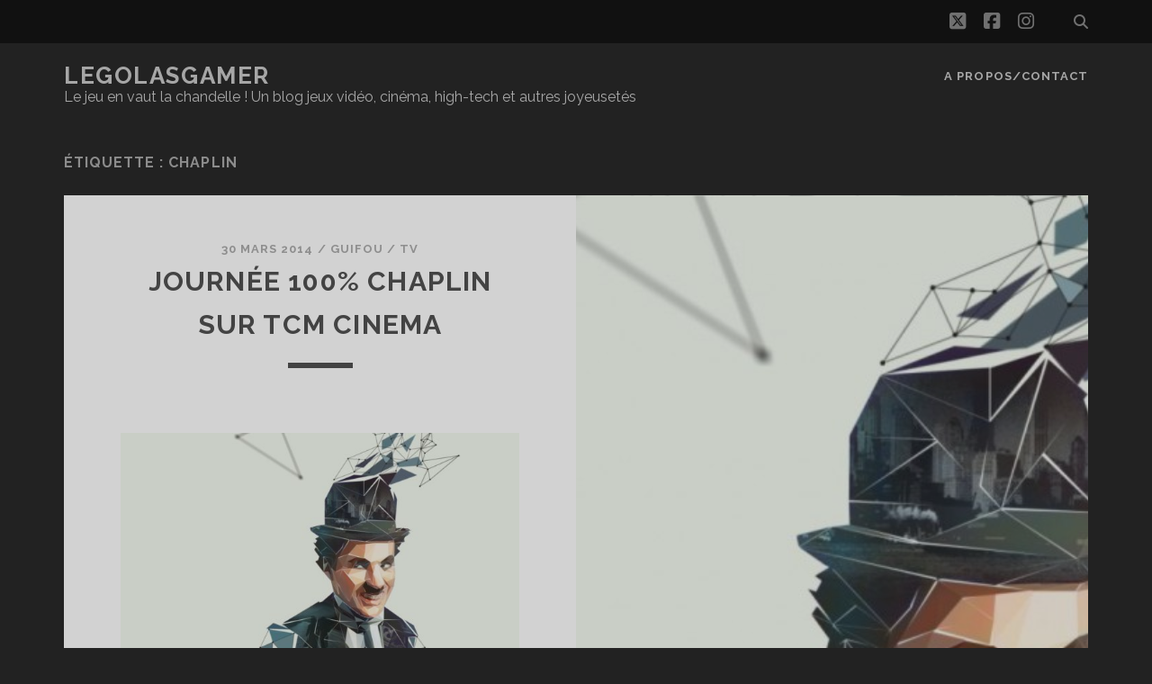

--- FILE ---
content_type: text/css
request_url: https://legolasgamer.com/wp-content/cache/wpsso/rrssb-styles-id-1.min.css?ver=1768904788
body_size: 736
content:
ul.rrssb-buttons{visibility:visible;margin:0
!important;padding:0
!important;list-style:none;clear:both}ul.rrssb-buttons
a{border:none;box-shadow:none;-webkit-box-shadow:none;line-height:1em}ul.rrssb-buttons a:hover{box-shadow:none;-webkit-box-shadow:none}ul.rrssb-buttons li,
.content ul.rrssb-buttons li,
.list-data ul.rrssb-buttons
li{position:relative;font-size:inherit !important;line-height:inherit !important;list-style-type:none;list-style-image:none;border:none;margin:0;padding:0
2px !important}ul.rrssb-buttons li::before,
.content ul.rrssb-buttons li::before,
.list-data ul.rrssb-buttons li::before{content:none !important}.rrssb-icon{display:inline-block}.rrssb-text{display:inline-block;white-space:nowrap}.rrssb-email      a .rrssb-text::before{content:" E-Mail"}.rrssb-facebook   a .rrssb-text::before{content:" Facebook"}.rrssb-googleplus a .rrssb-text::before{content:" Google+"}.rrssb-linkedin   a .rrssb-text::before{content:" LinkedIn"}.rrssb-pinterest  a .rrssb-text::before{content:" Pinterest"}.rrssb-pocket     a .rrssb-text::before{content:" Pocket"}.rrssb-reddit     a .rrssb-text::before{content:" Reddit"}.rrssb-tumblr     a .rrssb-text::before{content:" Tumblr"}.rrssb-twitter    a .rrssb-text::before{content:" Twitter"}.rrssb-vk         a .rrssb-text::before{content:" Vk"}.rrssb-whatsapp   a .rrssb-text::before{content:" WhatsApp"}.wpsso-rrssb-content{margin:10px
0}#wpsso-rrssb-sidebar{display:block;cursor:pointer;position:fixed;z-index:99;top:50%;left:0;transform:translateY(-50%);border-top-right-radius:2px;border-bottom-right-radius:2px;overflow:hidden}#wpsso-rrssb-sidebar .rrssb-buttons{width:42px;height:42px;margin:0;padding:0}#wpsso-rrssb-sidebar .rrssb-buttons::before,
#wpsso-rrssb-sidebar .rrssb-buttons::after{display:none}#wpsso-rrssb-sidebar .rrssb-buttons li
a{border-radius:0}#wpsso-rrssb-sidebar .rrssb-buttons.small-format
li{height:42px;padding:0}#wpsso-rrssb-sidebar .rrssb-buttons.small-format li a .rrssb-icon
svg{height:60%;top:0;margin:20% auto}@media (max-width:1200px){#wpsso-rrssb-sidebar .rrssb-buttons{width:32px;height:32px}#wpsso-rrssb-sidebar .rrssb-buttons.small-format
li{height:32px}}#_wpsso_rrssb_admin_edit
.inside{padding:10px
12px}#_wpsso_rrssb_admin_edit .inside table.sucom-settings{border-spacing:0}#_wpsso_rrssb_admin_edit .inside table.sucom-settings ul.rrssb-buttons{visibility:visible;margin:0
!important;padding:0
!important;list-style:none;-webkit-box-sizing:border-box;-moz-box-sizing:border-box;box-sizing:border-box}#_wpsso_rrssb_admin_edit .inside table.sucom-settings ul.rrssb-buttons::before,
#_wpsso_rrssb_admin_edit .inside table.sucom-settings ul.rrssb-buttons::after{display:none}.wpsso-rrssb-shortcode{margin:10px
0}.widget ul.rrssb-buttons{margin:0;padding:0;list-style:none}.widget ul.rrssb-buttons.small-format{padding-top:5px}.widget ul.rrssb-buttons.tiny-format{height:30px}.widget ul.rrssb-buttons.tiny-format
li{padding:0
3px;border:none}